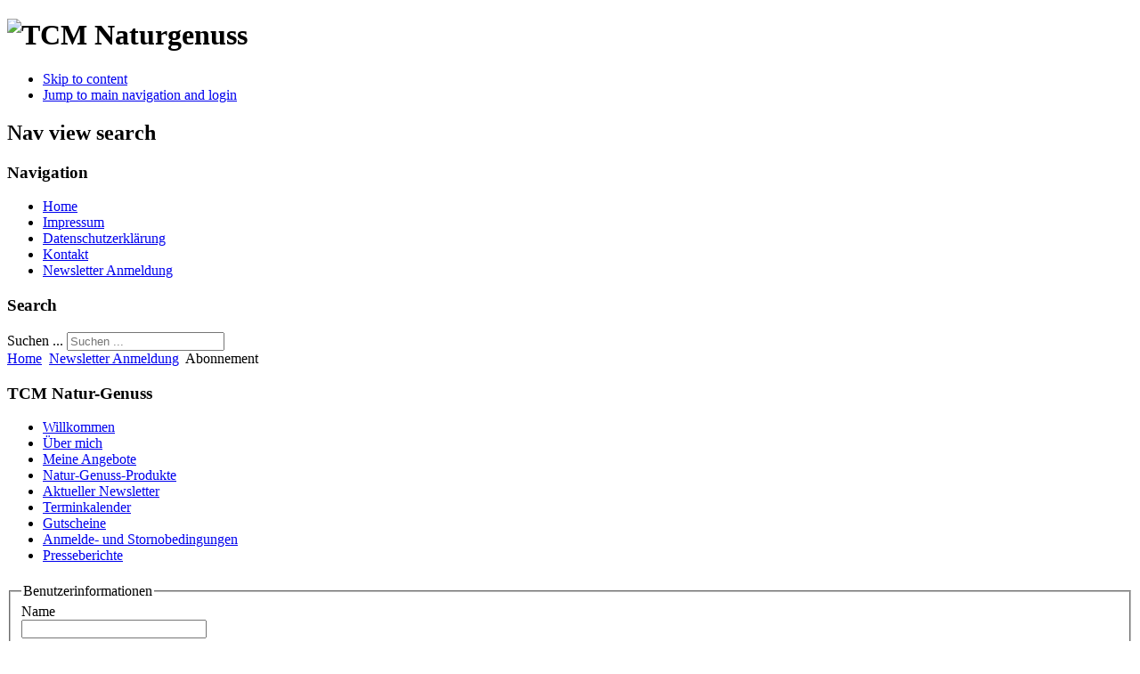

--- FILE ---
content_type: text/html; charset=utf-8
request_url: http://www.tcm-naturgenuss.com/newsletteranmeldung/user/modify.html
body_size: 4198
content:
<!DOCTYPE html PUBLIC "-//W3C//DTD XHTML 1.0 Transitional//EN" "http://www.w3.org/TR/xhtml1/DTD/xhtml1-transitional.dtd">
<html xmlns="http://www.w3.org/1999/xhtml" xml:lang="de-de" lang="de-de" dir="ltr" >
<head>
<base href="http://www.tcm-naturgenuss.com/newsletteranmeldung/user/modify.html" />
	<meta http-equiv="content-type" content="text/html; charset=utf-8" />
	<meta name="generator" content="Joomla! - Open Source Content Management" />
	<title>Newsletter Anmeldung</title>
	<link href="/templates/beez_20_seisl/favicon.ico" rel="shortcut icon" type="image/vnd.microsoft.icon" />
	<link href="http://www.tcm-naturgenuss.com/component/search/?Itemid=490&amp;ctrl=user&amp;task=modify&amp;format=opensearch" rel="search" title="Suchen Andrea Seisl Ernährungsberatung" type="application/opensearchdescription+xml" />
	<link href="http://www.tcm-naturgenuss.com/media/com_acymailing/css/component_default_basic_black.css?v=1663854314" rel="stylesheet" type="text/css" />
	<link href="/templates/system/css/system.css" rel="stylesheet" type="text/css" />
	<link href="/templates/beez_20_seisl/css/position.css" rel="stylesheet" type="text/css" media="screen,projection" />
	<link href="/templates/beez_20_seisl/css/layout.css" rel="stylesheet" type="text/css" media="screen,projection" />
	<link href="/templates/beez_20_seisl/css/print.css" rel="stylesheet" type="text/css" media="print" />
	<link href="/templates/beez_20_seisl/css/general.css" rel="stylesheet" type="text/css" />
	<link href="/templates/beez_20_seisl/css/personal.css" rel="stylesheet" type="text/css" />
	<style type="text/css">
div.mod_search63 input[type="search"]{ width:auto; }
	</style>
	<script type="application/json" class="joomla-script-options new">{"csrf.token":"3676beaa0ab92c38807f501a374ce8c6","system.paths":{"root":"","base":""}}</script>
	<script src="http://www.tcm-naturgenuss.com/media/com_acymailing/js/acymailing.js?v=5113" type="text/javascript" defer="defer"></script>
	<script src="/media/system/js/mootools-core.js?bb451777704ee1335e887fc450ebcb72" type="text/javascript"></script>
	<script src="/media/system/js/core.js?bb451777704ee1335e887fc450ebcb72" type="text/javascript"></script>
	<script src="/media/system/js/mootools-more.js?bb451777704ee1335e887fc450ebcb72" type="text/javascript"></script>
	<script src="/templates/beez_20_seisl/javascript/md_stylechanger.js" type="text/javascript"></script>
	<script src="/templates/beez_20_seisl/javascript/hide.js" type="text/javascript"></script>
	<script src="/media/jui/js/jquery.min.js?bb451777704ee1335e887fc450ebcb72" type="text/javascript"></script>
	<script src="/media/jui/js/jquery-noconflict.js?bb451777704ee1335e887fc450ebcb72" type="text/javascript"></script>
	<script src="/media/jui/js/jquery-migrate.min.js?bb451777704ee1335e887fc450ebcb72" type="text/javascript"></script>
	<script src="/media/jui/js/bootstrap.min.js?bb451777704ee1335e887fc450ebcb72" type="text/javascript"></script>
	<!--[if lt IE 9]><script src="/media/system/js/html5fallback.js?bb451777704ee1335e887fc450ebcb72" type="text/javascript"></script><![endif]-->
	<script type="text/javascript">
document.addEventListener("DOMContentLoaded", function(){
		if(typeof Joomla == "undefined" && typeof window.Joomla == "undefined"){
			var script = document.createElement("script");
			script.type = "text/javascript";
			script.src = "http://www.tcm-naturgenuss.com/media/system/js/core.js?v=1688826200";
			document.head.appendChild(script);
		}
	});	if(typeof acymailingModule == 'undefined'){
				var acymailingModule = [];
			}
			
			acymailingModule['emailRegex'] = /^[a-z0-9!#$%&\'*+\/=?^_`{|}~-]+(?:\.[a-z0-9!#$%&\'*+\/=?^_`{|}~-]+)*\@([a-z0-9-]+\.)+[a-z0-9]{2,20}$/i;

			acymailingModule['NAMECAPTION'] = 'Name';
			acymailingModule['NAME_MISSING'] = 'Bitte Namen eingeben';
			acymailingModule['EMAILCAPTION'] = 'E-Mail';
			acymailingModule['VALID_EMAIL'] = 'Bitte eine gültige E-Mail Adresse eingeben';
			acymailingModule['ACCEPT_TERMS'] = 'Bitte Lesen Sie die Nutzungsbedingungen';
			acymailingModule['CAPTCHA_MISSING'] = 'Bitte geben Sie den Sicherheitscode wie im Bild angezeigt ein';
			acymailingModule['NO_LIST_SELECTED'] = 'Wählen Sie bitte die Listen aus, die Sie abonnieren möchten';
		jQuery(function($){ initTooltips(); $("body").on("subform-row-add", initTooltips); function initTooltips (event, container) { container = container || document;$(container).find(".hasTooltip").tooltip({"html": true,"container": "body"});} });
	</script>


<!--[if lte IE 6]>
<link href="/templates/beez_20_seisl/css/ieonly.css" rel="stylesheet" type="text/css" />
<style type="text/css">
#line {
  width:98% ;
}
.logoheader {
  height:200px;
}
#header ul.menu {
  display:block !important;
  width:98.2% ;
}
</style>
<![endif]-->

<!--[if IE 7]>
<link href="/templates/beez_20_seisl/css/ie7only.css" rel="stylesheet" type="text/css" />
<![endif]-->

<script type="text/javascript">
  var big ='72%';
  var small='53%';
  var altopen='is open';
  var altclose='is closed';
  var bildauf='/templates/beez_20_seisl/images/plus.png';
  var bildzu='/templates/beez_20_seisl/images/minus.png';
  var rightopen='Open info';
  var rightclose='Close info';
  var fontSizeTitle='Schrift';
  var bigger='Groesser';
  var reset='Reset';
  var smaller='Kleiner';
  var biggerTitle='Increase size';
  var resetTitle='Revert styles to default';
  var smallerTitle='Decrease size';
</script>

</head>

<body>

<div id="all">
        <div id="back">
                <div id="header">
                                <div class="logoheader">
                                        <h1 id="logo">

                                                                                <img src="/images/my_logo1_kl_rund.png"  alt="TCM Naturgenuss" />
                                                                                                                        <span class="header1">
                                                                                </span></h1>
                                </div><!-- end logoheader -->
                                        <ul class="skiplinks">
                                                <li><a href="#main" class="u2">Skip to content</a></li>
                                                <li><a href="#nav" class="u2">Jump to main navigation and login</a></li>
                                                                                    </ul>
                                        <h2 class="unseen">Nav view search</h2>
                                        <h3 class="unseen">Navigation</h3>
                                        <ul class="nav menu mod-list">
<li class="item-470"><a href="/" >Home</a></li><li class="item-471"><a href="/impressum.html" >Impressum</a></li><li class="item-473"><a href="/datenschutzerklaerung.html" >Datenschutzerklärung</a></li><li class="item-474"><a href="/kontakt.html" >Kontakt</a></li><li class="item-490 current active"><a href="/newsletteranmeldung.html" >Newsletter Anmeldung</a></li></ul>

                                        <div id="line">
                                        <div id="fontsize"></div>
                                        <h3 class="unseen">Search</h3>
                                        <div class="search mod_search63">
	<form action="/newsletteranmeldung.html" method="post" class="form-inline" role="search">
		<label for="mod-search-searchword63" class="element-invisible">Suchen ...</label> <input name="searchword" id="mod-search-searchword63" maxlength="200"  class="inputbox search-query input-medium" type="search" size="20" placeholder="Suchen ..." />		<input type="hidden" name="task" value="search" />
		<input type="hidden" name="option" value="com_search" />
		<input type="hidden" name="Itemid" value="490" />
	</form>
</div>

                                        </div> <!-- end line -->


                        </div><!-- end header -->
                        <div id="contentarea">
                                        <div id="breadcrumbs">

                                                        <div class = "breadcrumbs" >
<a href="/" class="pathway">Home</a> <img src="/templates/beez_20_seisl/images/system/arrow.png" alt="" /> <a href="/newsletteranmeldung/user/modify.html" class="pathway">Newsletter Anmeldung</a> <img src="/templates/beez_20_seisl/images/system/arrow.png" alt="" /> <span>Abonnement</span></div>


                                        </div>

                                        

                                                        <div class="left1 leftbigger" id="nav">
                                                   <div class="moduletable">
 <h3><span
	class="backh"><span class="backh2"><span class="backh3">TCM Natur-Genuss</span></span></span></h3>
 <ul class="nav menu mod-list">
<li class="item-491 default"><a href="/" >Willkommen</a></li><li class="item-469"><a href="/ueber-mich.html" >Über mich</a></li><li class="item-468 parent"><a href="/angebote.html" >Meine Angebote</a></li><li class="item-585"><a href="/meine-naturgenuss-produkte.html" >Natur-Genuss-Produkte</a></li><li class="item-501"><a href="/newsletter.html" >Aktueller Newsletter</a></li><li class="item-511"><a href="/terminkalender/year.listevents/2026/01/20/-.html" >Terminkalender</a></li><li class="item-513"><a href="/gutscheine.html" >Gutscheine</a></li><li class="item-512"><a href="/anmeldebedingungen.html" >Anmelde- und Stornobedingungen</a></li><li class="item-514"><a href="/presseberichte.html" >Presseberichte</a></li></ul>
</div>

                                                                
                                                                


                                                        </div><!-- end navi -->
               
                                        <div id="wrapper2" >

                                                <div id="main">

                                                
                                                        <div id="system-message-container">
	</div>

                                                        <div id="acymodifyform">
		<h1 class="contentheading"></h1>
			<form action="http://www.tcm-naturgenuss.com/index.php?option=com_acymailing&ctrl=user" method="post" name="adminForm" id="adminForm"  >
		<fieldset class="adminform acy_user_info">
			<legend><span>Benutzerinformationen</span></legend>
			<div id="acyuserinfo">
								<div id="trname" class="acy_onefield">
						<div class="acykey">
							<label for="field_name">Name</label>
						</div>
						<div class="inputVal">
							<input type="text" name="data[subscriber][name]" id="field_name" class="inputbox" style="width:200px;" value="" />						</div>
					</div>
									<div id="tremail" class="acy_onefield">
						<div class="acykey">
							<label for="field_email">E-Mail</label>
						</div>
						<div class="inputVal">
							<input class="inputbox" type="text" name="data[subscriber][email]" id="field_email" style="width:200px;" value="" />						</div>
					</div>
									<div id="trhtml" class="acy_onefield">
						<div class="acykey">
							<label for="field_email">Erhalten</label>
						</div>
						<div class="inputVal">
							<div class="controls">
	<label for="user_html0" id="user_html0-lbl" class="radio">
	
	<input type="radio" name="data[subscriber][html]" id="user_html0" value="0"  />Text
	</label>
	<label for="user_html1" id="user_html1-lbl" class="radio">
	
	<input type="radio" name="data[subscriber][html]" id="user_html1" value="1"  checked="checked"  />HTML
	</label>
</div>
						</div>
					</div>
							</div>
					</fieldset>
				<fieldset class="adminform acy_subscription_list">
			<legend><span>Abonnement</span></legend>

			<div id="acyusersubscription">
    <div class="row0 acy_list_status_1 acy_onelist">
    <div class="acystatus">
      <span><div class="controls">
	<label for="status0-1" id="status0-1-lbl" class="radio">
	
	<input type="radio" name="data[listsub][1][status]" id="status0-1" value="-1" class="radiobox" size="1" />Nein
	</label>
	<label for="status01" id="status01-lbl" class="radio">
	
	<input type="radio" name="data[listsub][1][status]" id="status01" value="1"  checked="checked" class="radiobox" size="1" />Ja
	</label>
</div>
</span>
    </div>
    <div class="acyListInfo">
      <div class="list_name">TCM Naturgenuss - Newsletter</div>
      <div class="list_description"></div>
    </div>
  </div>
  
</div>

		</fieldset>
		
		<br />
		<input type="hidden" name="hiddenlists" value=""/>
		<input type="hidden" name="acy_source" value="menu_490" /><input type="hidden" name="option" value="com_acymailing"/><input type="hidden" name="task" value=""/><input type="hidden" name="ctrl" value="user"/><input type="hidden" name="3676beaa0ab92c38807f501a374ce8c6" value="1" />		<input type="hidden" name="subid" value="0" />
				<input type="hidden" name="key" value="0" />
		<input type="hidden" name="Itemid" value="490" />		<p class="acymodifybutton">
			<input class="button btn btn-primary" type="submit" onclick="document.adminForm.task.value='savechanges';return checkChangeForm();" value="Anmelden"/>
		</p>
	</form>
	</div>

<!-- AcyMailing Component powered by https://www.acymailing.com -->
		<!-- version Starter : 5.11.3 --><div class="acymailing_footer" align="center" style="text-align:center"><a href="https://www.acymailing.com/?utm_source=acymailing-Starter&utm_medium=front-end&utm_content=txt&utm_campaign=powered-by" target="_blank" title="AcyMailing : Joomla!® E-mail Marketing">AcyMailing - Joomla!® E-mail Marketing</a></div>

                                                </div><!-- end main -->

                                        </div><!-- end wrapper -->

                                
                        
                                <div class="wrap"></div>

                                </div> <!-- end contentarea -->

                        </div><!-- back -->

                </div><!-- all -->

                <div id="footer-outer">
                        
                        <div id="footer-sub">


                          <div id="footer">
                          
                                        <div class="footer1">Copyright &#169; 2026 Andrea Seisl Ernährungsberatung. Alle Rechte vorbehalten.</div>
<div class="footer2"><a href="https://www.joomla.org" target="_blank" rel="noopener noreferrer">Joomla!</a> ist freie, unter der <a href="https://www.gnu.org/licenses/gpl-2.0.html" target="_blank" rel="noopener noreferrer">GNU/GPL-Lizenz</a> veröffentlichte Software.</div>

                                        <!--<p>
                                                Powered by <a href="http://www.joomla.org/">Joomla!&#174;</a>
                                        </p>


                                </div><!-- end footer -->

                        </div>

                </div>
        
        </body>
</html>
